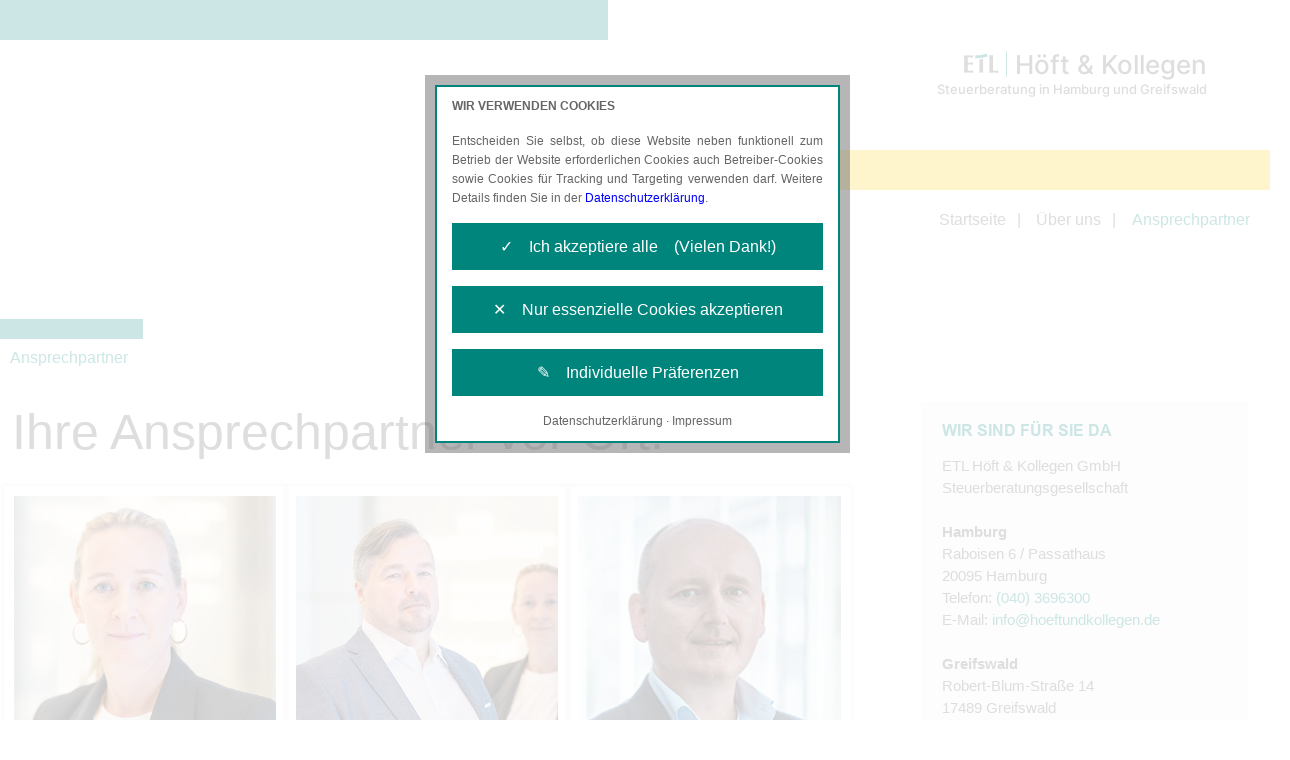

--- FILE ---
content_type: text/html; charset=UTF-8
request_url: https://kanzlei.etl.de/hoeft-kollegen-hamburg/kontakt
body_size: 6694
content:
<!DOCTYPE html>
<html lang="de">
<head>
    
    <meta charset="utf-8">
    <meta http-equiv="X-UA-Compatible" content="IE=edge">
    <meta name="viewport" content="width=device-width, initial-scale=1">
    <!-- The above 3 meta tags *must* come first in the head; any other head content must come *after* these tags -->
    <title>ETL Höft &amp; Kollegen GmbH - Steuerberatung in Hamburg</title>
    <link rel="shortcut icon" type="image/x-icon" href="images/favicon.ico">

    <link href="css/bootstrap.min.css" rel="stylesheet">
    <link href="fonts/fonts.css" rel="stylesheet">
    <link href="fonts/font-awesome.min.css" rel="stylesheet">
    <link href="css/animate.min.css" rel="stylesheet">

    <link href="css/owl.carousel.css" rel="stylesheet">
    <link href="css/style.css" rel="stylesheet">
    <link href="css/responsive.css" rel="stylesheet">
    <link href="css/elements.css" rel="stylesheet">



<!-- jQuery and Cookie Manager - load extern start -->
<script src="https://services.etl-web.de/comesio/cookiemanager/cookiemanager.js"></script>
<!-- jQuery and Cookie Manager - load extern end -->

    
    
    
    
    
    
<link rel="stylesheet" href="css/font-awesome.css?=NwFGpSZ2" id="font-awesome">
<link rel="stylesheet" href="css/theme.css?=YyFRl1B5" id="theme-css">
<link rel="stylesheet" href="css/custom_elements.css?=PPJkFw7Z" id="custom-elements-css">
<link rel="stylesheet" href="css/template.css?=oSs5AFV6" id="template-css">
<link rel="stylesheet" href="css/styles.css?=uHEJrwOn" id="custom-css">
</head>

<body class="enteringpage">

    <div class="main_wapper">

        <!-- Load Data from Service Bus -->
        <input type="hidden" value="0000k7QC0000cRTM" id="agency_hash" name="agency_hash">

        <!--Main Header-->
        <header id="header" class="not-editable">
            <!-- Bereich nur für Administratoren editierbar -->
            <div class="header_wapper" id="header_men">
                <div class="container">
                    <div class="ham_menubtn follow-through">
                        <a href="#" class="follow-through">
                            <span></span>
                            <span></span>
                            <span></span>
                        </a>
                    </div>

                    <div class="logo">
                        <div class="text-logo content-block" data-block="agency-logo">
                            <!--start-data-block='agency-logo'--><a href="./"><img class="img-fluid image-logo" src="images/logo.svg" alt=""> Höft &amp; Kollegen</a><br>
                        <span class="subtext-logo">&nbsp;Steuerberatung in Hamburg und Greifswald</span><!--end-data-block='agency-logo'-->
                        </div>
                    </div>
                </div>
            </div>
            <nav class="navigation_main content-block" data-block="header-primary-navigation">
                <div class="container">
                    <!--start-data-block='header-primary-navigation'-->
				<ul>
					<li class="menu-item-has-children follow-through" data-tag="item-1" onclick="menuElementClicked(this);"><a href="javascript:void(0)" class="follow-through">ÜBER UNS</a></li>
					<li class="menu-item-has-children follow-through" data-tag="item-2" onclick="menuElementClicked(this);"><a href="javascript:void(0)" class="follow-through">LEISTUNGEN</a></li>
					<li class="menu-item-has-children follow-through" data-tag="item-4" onclick="menuElementClicked(this);"><a href="javascript:void(0)" class="follow-through">AKTUELLES</a></li>
					<li class="menu-item-has-children follow-through" data-tag="item-5" onclick="menuElementClicked(this);"><a href="javascript:void(0)" class="follow-through">KARRIERE</a></li>
				</ul>
				<!--end-data-block='header-primary-navigation'-->
                </div>
            </nav>
            <!--start-data-block='header-primary-navigation-dropdown'--><div id="megatop" class="megamenu content-block" data-block="header-primary-navigation-dropdown">
                <div class="container">
                    <div class="sub_menu" id="item-1">
                        <div class="row w-100">
                            <div class="col-xs-12 col-md-4 col-lg-4">

                                <h6>Erfahren Sie mehr über unsere Kanzlei</h6>
                                <ul>
                                    <li><a href="./unsere-kanzlei">Unsere Kanzlei</a></li>

                                    <li class="module-dependency-qualitaetskanzlei"><a href="./etl-qualitaetskanzlei">ETL Qualitätskanzlei</a></li>
                                    <li class="module-dependency-wnl" style="display: none;"><a href="./women-network-lounge">Women´s Networking Lounge</a></li>
                                </ul>
                            </div>
                            <div class="col-xs-12 col-md-4 col-lg-4">

                                <h6>Erfahren Sie mehr über die ETL-Gruppe</h6>
                                <ul>
                                    <li><a href="./etl-gruppe">ETL-Gruppe</a></li>
                                    <li><a href="./soziales-engagement">Soziales Engagement</a></li>
                                </ul>
                            </div>
                            <div class="col-xs-12 col-md-4 col-lg-4">

                                <h6>Kontakt</h6>
                                <ul>
                                    <li><a href="./kontakt">Ansprechpartner</a></li>
                                    <li><a href="./rueckrufservice">Rückrufservice</a></li>
                                </ul>
                            </div>
                        </div>
                    </div>
                    <div class="sub_menu" id="item-2">
                        <div class="row w-100">
                            <div class="col-xs-12 col-md-4 col-lg-4">

                                <h6 class="module-system-advision" style="display: none;">Produkte und Services für den Gesundheitsmarkt</h6>
                                <ul class="module-system-advision" style="display: none;">
                                    <li><a href="./spezialisierte-steuerberatung">Spezialisierte Steuerberatung</a></li>
                                    <li><a href="./besondere-leistungen">Besondere Leistungen</a></li>
                                    <li><a href="./rechnungswesen">Rechnungswesen</a></li>
                                    <li><a href="./steuererklaerungen-steuergestaltung">Steuererklärungen und Steuergestaltung</a></li>
                                </ul>
                                <h6 class="module-system-klassisch">Produkte und Services</h6>
                                <ul class="module-system-klassisch">
                                    <li><a href="./steuerberatung">Klassische Steuerberatung</a></li>
                                    <li><a href="./finanzbuchhaltung">Finanzbuchhaltung</a></li>
                                    <li><a href="./bilanzen-und-steuererklaerungen">Jahresabschluss und Steuererklärungen</a></li>
                                    <li><a href="./lohn-und-gehaltsabrechnungen">Lohn- und Gehaltsabrechnung</a></li>
                                    <li><a href="./betriebswirtschaftliche-beratung">Betriebswirtschaftliche Beratung</a></li>
                                </ul>
                            </div>

                        </div>
                    </div>
                    <div class="sub_menu" id="item-4">
                        <div class="row w-100">
                            <div class="col-xs-12 col-md-4 col-lg-4">

                                <h6>Auf dem Laufenden bleiben</h6>
                                <ul>

                                    <li class="module-news"><a href="./news">News</a></li>

                                    <li><a href="./steuertermine">Steuertermine</a></li>
                                </ul>
                            </div>
                            <div class="col-xs-12 col-md-4 col-lg-4">
                                <h6 class="not-visible">.</h6>

                                <h6 class="not-visible">.</h6>
                                <ul>

                                    <li><a href="https://www.etl.de/steuerrechner/" target="_blank">Steuerrechner</a></li>
                                    <li><a href="./etl-newsletter">ETL-Newsletter</a></li>
                                    <li><a href="https://www.etl.de/unternehmerjournal/" target="_blank">ETL-Unternehmerjournal</a></li>

                                </ul>
                            </div>
                            <div class="col-xs-12 col-md-4 col-lg-4">
                                <h6 class="not-visible">.</h6>

                                <h6 class="not-visible">.</h6>
                                <ul>

                                    <li>
                                    </li>
                                </ul>

                            </div>
                        </div>
                    </div>
                    <div class="sub_menu" id="item-5">
                        <div class="col">

                            <h6>Karriere</h6>
                            <ul>
                                <li class="module-jobs"><a href="./stellenangebote">Stellenangebote (inkl. Ausbildung)</a></li>
                                <li><a href="./karriere">Wir als Arbeitgeber</a></li>
                            </ul>
                        </div>
                    </div>
                </div>
<!--end-data-block='header-primary-navigation-dropdown'-->


             
        
        <!--End Main Header-->

        <!--Main Banner-->
        <!--start-data-block='kontakt-html-slider'-->
        <div class="content-block" data-block="kontakt-html-slider">
            <div class="banner_wapper">
                <div class="subsite-banner">
                    <div class="slidebox">
                        <div class="imagebox hero_bg_subsites" style="background-image: url('images/ansprechpartner-banner.jpg');"></div>
                    </div>
                    <!--<div class="captionbox">-->
                    <div class="container">
                        <div class="caption_text">
                            <h1>Ihre Ansprechpartner</h1>
                        </div>
                    </div>
                    <!--</div>-->
                </div>
            </div>
        </div>
    </div>
    <!--end-data-block='kontakt-html-slider'-->
    <div class="startseite_menu">
        <div class="container">
            <div class="startseite">
                <ul>
                    <li><a href="./">Startseite</a></li>
                    <li><a href="#">Über uns</a></li>
                    <li class="active"><a href="./kontakt">Ansprechpartner</a></li>
                </ul>
            </div>
        </div>
    </div>
    <!--End Main Banner-->

    <!--Main Contain-->
    <section class="contain_wapper" id="contain_wapper">

        <!-- Homepage Wrapper Start-->
        <div class="inner_wapper">
            <div class="dienstle_sec">
                <!--start-data-block='kontakt-html-content'--><div class="content-block" data-block="kontakt-html-content">
                    <div class="container">
                        <div class="sec-head-wrapper">
                            <div class="sec-head-bar">
                                <div class="sec-head-cross"></div>
                            </div>
                            <div class="sec-head-title">Ansprechpartner</div>
                        </div>
                        <div class="row justify-content-between">
                            <div class="col-lg-8">

                                <!-- Kontakt Content Start -->
                                <div class="dienstle_content">
                                    <div class="kontakt-title">
                                        <h2>Ihre Ansprechpartner vor Ort.</h2>
                                    </div>
                                </div>

                                <div>
                                    <template id="contact-item-template">
                                        <div class="col-md-4 col-xs-12 team_block">
                                            <img class="img-fluid" src="https://services.etl.de/bilder/person/{{bild}}" alt="">
                                            <div class="team_block-text ">
                                                <h4>{{titelakad}} {{vorname}} {{name}}</h4>
                                                <p>
                                                    {{berufsstandlang}}<br><br>

                                                    {{fachqualifikation}}
                                                </p>
                                                <div class="mt-3 lebenslauf-klasse-{{idpers}}">
                                                    <a href="{{link_vcard}}" target="_blank">Weitere Angaben / Visitenkarte</a>
                                                </div>

                                            </div>
                                        </div>

                                        <script>
                                            var lebenslauf_{{idpers}} = {{link_vcard}};
                                            if (lebenslauf_{{idpers}} === null) {
                                                $('.lebenslauf-klasse-{{idpers}}').html('');
                                            } else {
                                                $('.lebenslauf-klasse-{{idpers}}').show();
                                            }
                                        </script>
                                    </template>

                                    <div class="infoBox-placeholder-kontakt">
                                        <div class="alert alert-success" role="alert">
                                            <strong>Information:</strong> Die Ansprechpersonen werden zentral verwaltet und auf Ihrer Webseite eingebunden. Sie können diese nicht manuell bearbeiten. Bitte kontaktieren Sie uns, wenn sich bei Ihren Ansprechpersonen etwas geändert haben soll.
                                        </div>
                                    </div>

                                    <div>
                                        <div class="row mb-4 mt-4" id="ergebnisse_row">
                                        </div>
                                    </div>
                                </div>

                                
                                <div class="not-editable content-block is-resolver" data-block="kanzlei-contact">
                                    <!-- Bereich nur für Administratoren editierbar -->
                                    <!--start-data-block='kanzlei-contact'-->            <div class="content-block-resolved">
                <div class="row mb-4 mt-4 contactbox is-resolver">
                    <div class="col-lg-8 col-xs-12 my-3">
                        <strong data-ar-id="iJnqJnnxDw">ETL Höft & Kollegen GmbH</strong><br>
                        Steuerberatungsgesellschaft<br>
                        <br>
                        Raboisen 6
                        <br>Passathaus<br>
                        20095 Hamburg<br>
                        <br>
                        Tel.: <a href="tel:0049403696300">(040) 3696300</a><br>
                        Fax.: (040) 36963020<br>
                        Mail: <a href="mailto:info@hoeftundkollegen.de">info@hoeftundkollegen.de</a><br>
                        Web: <a href="https://kanzlei.etl.de/hoeft-kollegen-hamburg">https://kanzlei.etl.de/hoeft-kollegen-hamburg</a><br>
                    </div>
                    <div class="col-lg-4 col-xs-12 my-3">
                        <a href="./rueckrufservice" class="btn button-standard" style="min-width:250px;">Rückruf anfordern</a>
                    </div>
                </div>

                <div class="row mb-4 mt-4 contactbox is-resolver">
                    <div class="col-lg-4 col-xs-12 my-3">
                        <img src="" class="img-fluid" alt="Abteilung Bauland">
                        <p class="text-lg-center mb-0 mt-3">Unsere Kanzlei</p>
                    </div>
                    <div class="col-lg-4 col-xs-12 my-3">
                        <a href="https://www.google.com/maps/search/?api=1&query=Raboisen+6%2C+20095+Hamburg&query_place_id=ChIJTVOUhB2PsUcRhciyvTqZ6DE" target="_blank"><img class="img-fluid" src="https://services.etl.de/services/anfahrt/map_cache.php?style=comesio_xs&etlnr=1099"></a><br>
                        <p class="text-lg-center mb-0 mt-3"><a href="https://www.google.com/maps/search/?api=1&query=Raboisen+6%2C+20095+Hamburg&query_place_id=ChIJTVOUhB2PsUcRhciyvTqZ6DE" target="_blank">Klick öffnet Google Maps</a></p>
                    </div>
                    <div class="col-lg-4 col-xs-12 my-3">
                        <a href="https://www.etl.de/v/R6mLp" target="_blank"><img src="[data-uri]" class="img-fluid"></a><br>
                        <p class="text-lg-center mb-0 mt-3"><a href="https://www.etl.de/v/R6mLp" target="_blank">Kontakt importieren</a></p>
                    </div>
                </div>
            </div>
<!--end-data-block='kanzlei-contact'-->
                                </div>


                            </div>

                            <div class="col-lg-4">
                                <!--start-data-block='sidebar-information-block-1'--><div class="sidebar content-block" data-block="sidebar-information-block-1">
                                        <div class="sidebarbox ansprechbox not-editable">
                                            <h6>WIR SIND FÜR SIE DA</h6>
                                            <div class="ansprech_item">
                                                ETL Höft &amp; Kollegen GmbH<br>
                                                Steuerberatungsgesellschaft<div>
                                                    <br><b>
                                                        Hamburg</b><br>Raboisen 6 / Passathaus<br>
                                                    20095 Hamburg<br>
                                                    <!--start-data-block='agency-e-contact-information'--><div class="content-block" data-block="agency-e-contact-information">
											Telefon: <a href="tel:0049403696300">(040) 3696300</a><br>
											E-Mail: <a href="mailto:info@hoeftundkollegen.de">info@hoeftundkollegen.de</a><div>
<br><div><b>Greifswald</b></div>
</div>
<div>
<!--end-data-block='agency-e-contact-information'-->
                                                            <p class="MsoListParagraph">Robert-Blum-Straße 14</p>
                                                            <p></p>
                                                            <p></p>

                                                            <p class="MsoListParagraph">17489 Greifswald</p>
                                                            <p></p>
                                                            <p></p>
                                                            <p></p>

                                                            <p class="MsoListParagraph" style="color: rgb(0, 133, 125);"><span style="color: rgb(88, 88, 90);">Telefon</span>: (03834) 89 88 11</p>
                                                            <div>
                                                                <p></p>
                                                            </div>
                                                            <p></p>

                                                            <p class="MsoListParagraph">E-Mail: <a href="mailto:info@hoeftundkollegen.de">info@hoeftundkollegen.de</a></p>
                                                            <p></p>
                                                            <p></p>
                                                            <br>
                                                        </div>
                                                    </div>
                                                    <div class="opening-hours not-editable">
                                                        <h6>UNSERE SERVICEZEITEN</h6>
                                                        <div class="row">
                                                            <div class="col-2">
                                                                Mo: <br>
                                                                Di: <br>
                                                                Mi: <br>
                                                                Do: <br>
                                                                Fr: <br>
                                                            </div>
                                                            <div class="col-10">
                                                                8.00 – 17.00 Uhr <br>
                                                                8.00 – 17.00 Uhr <br>
                                                                8.00 – 17.00 Uhr <br>
                                                                8.00 – 17.00 Uhr <br>
                                                                8.00 – 12.00 Uhr <br>
                                                                <div>Und nach Vereinbarung</div>
                                                            </div>
                                                        </div>
                                                    </div>
                                                    <br>
                                                    Überblick: <a href="./kontakt">alle Kontaktdaten</a>
                                                    <br>
                                                    Persönlicher <a href="./kontakt">Ansprechpartner</a>
                                                    <a href="https://kanzleien.comesio.solutions/1099/etl-qualitaetskanzlei"><img src="images/QrAyIXkPZUNytVJMaTRkVu9WW7kt2CV9k1EyyOQp.jpg" class="img-fluid"></a>
                                                </div>
                                            </div>
                                        </div>


                                        <template id="reviews-item-template">
                                            {{google_reviews}}
                                        </template>

                                        <div>
                                            <div id="reviewslist"></div>
                                        </div>
                                    </div>
<!--end-data-block='sidebar-information-block-1'-->

                                <!--start-data-block='sidebar-information-block-2'--><div class="sidebar content-block" data-block="sidebar-information-block-2">
									
								</div>
<!--end-data-block='sidebar-information-block-2'-->
                            </div>
                        </div>
                    </div>
                </div>
<!--end-data-block='kontakt-html-content'-->
            </div>
        </div>
        <!-- Homepage Wrapper Start-->

    </section>
    <!--End Main Contain-->

    <!--Main Footer-->
    <footer class="footer">
        <div class="container">
            <!-- Footer Top -->
            <!--start-data-block='footer-top'--><div class="footer_top content-block" data-block="footer-top">
                        <div class="row">
                            <div class="col-lg-6">
                                <div class="ft_box about">
                                    <h2>Sprechen Sie uns an</h2>
                                    <p>Senden Sie uns eine E-Mail oder rufen Sie uns an.
                                        Die Zusammenarbeit ist einfach und bequem. Überzeugen Sie sich selbst!</p>
                                </div>
                                <div class="ft_box about">
                                    <br>
                                    ETL Höft &amp; Kollegen GmbH<br>
                                    Steuerberatungsgesellschaft<br>Raboisen 6 / Passathaus<br>
                                    20095 Hamburg
                                </div>
                            </div>
                            <div class="col-lg-6">
                                <div class="row">
                                    <div class="col-md-6">
                                        <div class="ft_box">
                                            <h4>Sie haben Fragen
                                                zu unseren Leistungen?</h4>
                                            <p>
                                                Telefon: <a href="tel:0049403696300">(040) 3696300</a><br>
                                                E-Mail: <a href="mailto:info@hoeftundkollegen.de">info@hoeftundkollegen.de</a>
                                            </p>
                                        </div>
                                    </div>
                                    <div class="col-md-6">
                                        <div class="ft_box">
                                            <h4>Unser Newsletter</h4>
                                            <p>Abonnieren Sie unseren kostenlosen ETL-Newsletter.</p>
                                            <div class="newsbtn"><a href="./etl-newsletter">Newsletter abonnieren</a></div>
                                            <h4>Folgen Sie uns </h4>
                                            <ul>
                                                <li><a href="https://www.facebook.com/ETLGruppe" target="_blank"><img src="images/facebook.svg" alt="" width="32px"></a></li>
                                                
                                                <li><a href="https://www.linkedin.com/company/etl-gruppe" target="_blank"><img src="images/linkdin.svg" alt="" width="32px"></a></li>
                                                <li><a href="https://www.instagram.com/etl_gruppe" target="_blank"><img src="images/instagram.svg" alt="" width="32px"></a></li>
                                            </ul>
                                        </div>
                                    </div>
                                </div>
                            </div>
                        </div>
                    </div>
<!--end-data-block='footer-top'-->

            <!-- Footer Bottom -->
            <!--start-data-block='footer-bottom'--><div class="not-editable content-block" data-block="footer-bottom">
                        <!-- Bereich nur für Administratoren editierbar -->
                        <div class="footer_bottom">
                            <div class="ftbttom_row flxrow">
                                <div class="ftbttom_col">
                                    <div class="ft-logo"><a href="https://www.etl.de" target="_blank"><img src="images/ft-logo.svg" alt=""></a></div>
                                    <p>Ein Unternehmen<br>
                                        der ETL-Gruppe</p>
                                </div>
                                <div class="ftbttom_col">
                                    <h6>Über uns</h6>
                                    <ul>
                                        <li><a href="./unsere-kanzlei">Unsere Kanzlei</a></li>
                                        <li class="module-dependency-qualitaetskanzlei"><a href="./etl-qualitaetskanzlei">ETL Qualitätskanzlei</a></li>
                                        <li><a href="./etl-gruppe">Die ETL-Gruppe</a></li>
                                        <li><a href="./stellenangebote">Stellenangebote</a></li>
                                        <li><a href="./impressum">Impressum</a></li>
                                    <li><a href="./barrierefreiheit">Barrierefreiheit</a></li>
                                        <li><a href="./datenschutz">Datenschutzerklärung</a></li>
                                    </ul>
                                </div>
                                <div class="module-dependency-capitain">
    <span>capitain.io</span>
    <div class="footerbtn footerbtnbox loadbtn">
        <a href="https://sso.eurodata.de/u/auth/realms/eurodata/protocol/openid-connect/auth?scope=openid&redirect_uri=https%3A%2F%2Fapp.capitain.io%2F&client_id=app-capitainio-fe&response_type=code&ui_locales=de" target="_blank">capitain.io-Login</a>
    </div>
</div>
<br>
<div class="ftbttom_col">
                                    <div class="module-dependency-pisa">
                                        <span>Mandantenportal</span>
                                        <div class="footerbtn footerbtnbox loadbtn">
                                            <a href="https://pisa.eurodata.de" target="_blank">ETL-PISA-Login</a>
                                        </div>

                                        <br>
                                        <span>Arbeitnehmerportal</span>
                                        <div class="footerbtn footerbtnbox loadbtn">
                                            <a href="https://emitarbeiter.eurodata.de/" target="_blank">eMitarbeiter-Login</a>
                                        </div>
                                    </div>
                                </div>
                                <div class="ftbttom_col">
                                    <div class="module-dependency-datev" style="display: none;">
                                        <span>DATEV Unternehmen Online</span>
                                        <div class="footerbtn footerbtnbox loadbtn">
                                            <a href="https://duo.datev.de" target="_blank">Unternehmen-Online</a>
                                        </div>
                                        <br>
                                        <span>DATEV Arbeitnehmer Online</span>
                                        <div class="footerbtn footerbtnbox loadbtn">
                                            <a href="https://www.datev.de/ano/" target="_blank">Arbeitnehmer-Online</a>
                                        </div>
                                    </div>
                                </div>
                                <div class="ftbttom_col">
                                    <div class="module-dependency-qualitaetskanzlei"><a href="./etl-qualitaetskanzlei"><img src="images/etl_qualitaetskanzlei_footer_banner.png" alt="" width="195px"></a></div>
                                    

                                    <div class="module-dependency-wnl" style="display: none;"><a href="./women-network-lounge"><img src="images/WNL_20210430-01.svg" alt="" width="195px"></a></div>
                                    <br>

                                </div>
                            </div>
                        </div>
                    </div>
<!--end-data-block='footer-bottom'-->
        </div>
        <!--start-data-block='footer-copyright-block'-->
		<div class="copyright content-block" data-block="footer-copyright-block">
			<div class="container flxrow">
				<div class="copy_text">
					<p>© Copyright 2026 ETL Höft & Kollegen GmbH Steuerberatungsgesellschaft. Alle Rechte vorbehalten</p>
				</div>

			</div>
		</div>
        <!--end-data-block='footer-copyright-block'-->
    </footer>
    <!--End Main Footer-->



    <!-- Default For All Pages Start -->
    <script src="js/jquery.min.js"></script>
    <script>
        window.jQuery || document.write('<script src="js/jquery-slim.min.js"><\/script>')
    </script>
    <script src="js/bootstrap.min.js"></script>
<script src="js/elements.js"></script>
    <script src="js/modernizr.custom.js"></script>
    <script src="js/browser_selector.js"></script>
    <script src="js/menuElementClicked.js"></script>
    <!-- Default For All Pages End -->

    <script src="js/retina.js"></script>

    <!-- For Owl carousel Slider Start -->
    <script src="js/owl.carousel.js"></script>
    <!-- For Owl carousel Slider End -->


    <script src="js/scripts.js"></script>
    <script src="js/placeholders.js"></script>
    <script src="js/module-data.js"></script>
    <script src="js/loading-spinner.js"></script>
    <script>
        // load contact person data from api
        $(document).ready(function(){
        	let agencyHash = $('#agency_hash').val();
        	let contactPersonData = "";
        
        	if (agencyHash !== 'undefined') {
                    sessionStorage.setItem('getKanzleiContactPersons_current_index_false', 0);
        		loadAndReplace('getKanzleiContactPersons', false, agencyHash, '#ergebnisse_row', 'contact-item-template', ['name','vorname', 'berufsstandlang', 'email_dstd', 'bild', 'fachqualifikation', 'titelakad', 'lebenslaufID', 'idpers', 'link_vcard']);
        	}
        });
    </script>


    
    


<script id="template-js" src="js/template.js?=4NURRj5C"></script><script id="custom-js" src="js/scripts.js?=meZUHfwN"></script></header>
</div>
</body>
</html>

--- FILE ---
content_type: text/css; charset=utf-8
request_url: https://kanzlei.etl.de/hoeft-kollegen-hamburg/css/styles.css?=uHEJrwOn
body_size: -279
content:

.themen_row .filters {
    text-indent: 0;
}
.eventbox .image {
    background-size: contain;
    background-position: top;
    background-color: transparent;
    height: inherit;
}
.eventbox .info {
    align-items: flex-start;
}
.eventbox .evetn_date {
    margin: inherit;
}
.eventbox .label,
.eventbox .info_right .evetn_date > div,
.eventbox .info_right .evetn_date > p:nth-child(4) {
    display: none;
}


--- FILE ---
content_type: text/javascript; charset=utf-8
request_url: https://kanzlei.etl.de/hoeft-kollegen-hamburg/js/template.js?=4NURRj5C
body_size: 5195
content:
/*=============================================================================================*/
/* Receiver Data Function START*/

/*start-data-block='agency-data-json'*/var agencyDataOriginal = {"id":1861,"agency_hash":"0000k7QC0000cRTM","user_id":1,"name":"ETL H\u00f6ft & Kollegen GmbH","agency_logoname":"H\u00f6ft & Kollegen","agency_form_email_address":"info@hoeftundkollegen.de","agency_base_url":"https:\/\/kanzlei.etl.de\/hoeft-kollegen-hamburg","agency_url":"https:\/\/kanzlei.etl.de\/hoeft-kollegen-hamburg\/edbic\/","agency_phone":"(040) 3696300","agency_phone_formatted":"0049403696300","agency_phone_mobile":null,"agency_fax":"(040) 36963020","description":"ETL H\u00f6ft & Kollegen GmbH","active":true,"created_at":null,"updated_at":"2021-06-29T12:05:37.000000Z","token":null,"settings":null,"url":"https:\/\/kanzlei.etl.de\/hoeft-kollegen-hamburg","slug":"etl-hoft-kollegen-gmbh","contact_person_name":null,"contact_person_lastname":null,"contact_person_email":null,"contact_person_phone":null,"contact_person_function":null,"contact_person_birthdate":null,"inquiries_email":"info@hoeftundkollegen.de","street_address":"Raboisen","city":"Hamburg","postal_code":"20095","country":"55","google_api_key":null,"google_place_id":null,"google_tracking_code":null,"google_tagmanager_code":null,"country_id":55,"broker_id":null,"postal_code_id":4600,"has_company":false,"has_google_ratings":false,"has_employee_insurance":false,"has_news_module":true,"has_jobs_module":true,"has_event_module":1,"has_car_registration_module":false,"has_car_admission_module":false,"has_dependency_adhoga":false,"has_dependency_advision":false,"has_dependency_agrarforst":false,"has_dependency_tankstellen":false,"has_dependency_felix1":0,"has_dependency_franchise":false,"has_dependency_fynax":0,"has_dependency_pisa":true,"has_dependency_datev":0,"has_dependency_profisport":false,"has_dependency_rechtsberatung":0,"has_dependency_senioren":false,"has_dependency_klassisch":0,"has_dependency_unternehmensberatung":false,"has_dependency_qualitaetskanzlei":true,"has_dependency_wirtschaftspruefung":0,"has_dependency_wnl":false,"has_dependency_capitain":0,"color":"gruen","system":0,"agency_group":"","own_id":1099,"agency_metadata":{"id":1861,"agency_hash":"0000k7QC0000cRTM","own_id":1099,"listname":"ETL H\u00f6ft & Kollegen Hamburg","company_info_additional":"Steuerberatungsgesellschaft","company_info_additional2":null,"street_address_additional":"<br \/>Passathaus","address_housenumber":"6","city_additional":null,"state":"Hamburg","agency_fax":"(040) 36963020","area":"VG","agency_image":null,"agency_geocoordinate_x":"9.999772","agency_geocoordinate_y":"53.553078","imprint_company_name":null,"imprint_ceo_firstname":null,"imprint_ceo_lastname":null,"imprint_ceo2_firstname":null,"imprint_ceo2_lastname":null,"imprint_company_asset":null,"imprint_uid_number":null,"imprint_commercial_register_number":null,"imprint_commercial_register_court":null,"imprint_gisa":null,"imprint_company_head_office":null,"imprint_supervisory_and_trade_authority":null,"imprint_awarding_state":null,"team_amount":null,"created_at":null,"updated_at":null,"contact_person_2_salutation":null,"contact_person_2_name":null,"contact_person_2_lastname":null,"contact_person_2_email":null,"contact_person_2_phone":null,"contact_person_2_function":null,"qrVkSrcBase64":"data:image\/png;base64,iVBORw0KGgoAAAANSUhEUgAAAWsAAAFrAQMAAAAtiDo7AAAABlBMVEX\/\/\/8AhX09grLxAAAACXBIWXMAAA7EAAAOxAGVKw4bAAAB40lEQVR4nO2avZGDQAyF5bnAISVQCqWZ0ijFJRA6YJDR7y7HXQPivUhoP4g0QtKKCIIg6NAPh97y+BBLvase5+kHeGV8NoPfhzkwL898cxGvnU7Aa+ODhoQcvHgnerL4X+vDvBJUO\/Ab4atGxylmgN8MV8YTx7DLM\/Cb4GbEgZi8HTmk+8g\/PxvgZfCsIyV8dksczbzUkcDr4Z1aihg3rSamKwO8Lj5JWGxWQrD\/PVhLiMPr1QTwsrj8PbRusGpizzpSzEgnfZ4BXg\/[base64]\/iA8ZpngJfDO3W9o82e+XP2Ai+Kn26eNXzaJRNfO0rgNfHZDDtoiaPFjKcT4JXx2EbzWWMXM6Z8E3h9nChullpHaSb\/FTPAi+Jt0eBl8aL2eVsBeEXcDMNzoOT3TdeLauAV8VDgMVrOdZRzCQG8Hg5B0O31Ba6Lke4GnajJAAAAAElFTkSuQmCC","link_vcard":"https:\/\/www.etl.de\/v\/R6mLp","gmaps_xs":"https:\/\/services.etl.de\/services\/anfahrt\/map_cache.php?style=comesio_xs&etlnr=1099","gmaps_link":"https:\/\/www.google.com\/maps\/search\/?api=1&query=Raboisen+6%2C+20095+Hamburg&query_place_id=ChIJTVOUhB2PsUcRhciyvTqZ6DE","seo_title":"ETL H\u00f6ft & Kollegen \u2013 Steuerberatung in Hamburg","seo_description":"Ihr Steuerberater in 20095 Hamburg f\u00fcr Unternehmer, Freiberufler und Selbst\u00e4ndige aller Branchen und Unternehmensgr\u00f6\u00dfen in ganz Hamburg. Wir unterst\u00fctzen Sie bei Ihrer wirtschaftlich erfolgreichen Unternehmensf\u00fchrung.","seo_header":"\n<meta property=\"og:title\" content=\"ETL H\u00f6ft & Kollegen \u2013 Steuerberatung in Hamburg\" \/>\n<meta name=\"twitter:title\" content=\"ETL H\u00f6ft & Kollegen \u2013 Steuerberatung in Hamburg\" \/>\n        \n<meta property=\"og:description\" content=\"Ihr Steuerberater in 20095 Hamburg f\u00fcr Unternehmer, Freiberufler und Selbst\u00e4ndige aller Branchen und Unternehmensgr\u00f6\u00dfen in ganz Hamburg. Wir unterst\u00fctzen Sie bei Ihrer wirtschaftlich erfolgreichen Unternehmensf\u00fchrung.\" \/>\n<meta name=\"twitter:description\" content=\"Ihr Steuerberater in 20095 Hamburg f\u00fcr Unternehmer, Freiberufler und Selbst\u00e4ndige aller Branchen und Unternehmensgr\u00f6\u00dfen in ganz Hamburg. Wir unterst\u00fctzen Sie bei Ihrer wirtschaftlich erfolgreichen Unternehmensf\u00fchrung.\" \/>\n        \n<meta property=\"og:image\" content=\"https:\/\/kanzlei.etl.de\/hoeft-kollegen-hamburg\/images\/home-banner.jpg\" \/>\n<meta property=\"og:url\" content=\"https:\/\/kanzlei.etl.de\/hoeft-kollegen-hamburg\" \/>\n<meta property=\"og:type\" content=\"Website\" \/>\n\n<meta name=\"page-type\" content=\"Dienstleistung, Beratung\" \/>\n<meta name=\"DC.Type\" content=\"Dienstleistung, Beratung\" \/>\n<meta name=\"page-topic\" content=\"Service, Beratung, Dienstleistung, Steuerberatung, Rechtsberatung, Wirtschaftspr\u00fcfung, Unternehmensberatung\" \/>\n<meta name=\"DC.Subject\" content=\"Service, Beratung, Dienstleistung, Steuerberatung, Rechtsberatung, Wirtschaftspr\u00fcfung, Unternehmensberatung\" \/>\n<meta name=\"DC.Format\" content=\"text\/html\" \/>\n<meta name=\"date\" content=\"2026-01-05\" \/>\n<meta name=\"audience\" content=\"alle\" \/>\n<meta name=\"msnbot\" content=\"noodp\" \/>\n<meta name=\"MSSmartTagsPreventParsing\" content=\"true\" \/>\n<meta name=\"language\" content=\"de\" \/>\n<meta name=\"content-language\" content=\"de\" \/>\n\n<meta name=\"robots\" content=\"max-image-preview:large, max-snippet:-1, max-video-preview:-1\" \/>\n<meta name=\"msapplication-TileImage\" content=\"https:\/\/www.etl.de\/wp-content\/uploads\/sites\/3\/2020\/09\/etl_logo-1.svg\" \/>\n<link rel=\"icon\" href=\"https:\/\/www.etl.de\/wp-content\/uploads\/sites\/3\/2020\/09\/etl_logo-1.svg\" sizes=\"32x32\" \/>\n<link rel=\"icon\" href=\"https:\/\/www.etl.de\/wp-content\/uploads\/sites\/3\/2020\/09\/etl_logo-1.svg\" sizes=\"192x192\" \/>\n<link rel=\"apple-touch-icon\" href=\"https:\/\/www.etl.de\/wp-content\/uploads\/sites\/3\/2020\/09\/etl_logo-1.svg\" \/>\n\n<meta name=\"geo.placename\" content=\"Hamburg, Hamburg, Deutschland\" \/>\n<meta name=\"geo.position\" content=\"9.999772;53.553078\" \/>\n<meta name=\"geo.region\" content=\"de-de\" \/>\n<meta name=\"ICBM\" content=\"9.999772,53.553078\" \/>\n<link rel=\"profile\" href=\"https:\/\/microformats.org\/profile\/hcard\" \/>\n\n<script type=\"application\/ld+json\">\n{\n  \"@context\": \"https:\/\/schema.org\",\n  \"@type\": \"Organization\",\n  \"url\": \"https:\/\/kanzlei.etl.de\/hoeft-kollegen-hamburg\",\n  \"name\": \"ETL H\u00f6ft & Kollegen \u2013 Steuerberatung in Hamburg\",\n  \"logo\": \"https:\/\/www.etl.de\/wp-content\/uploads\/sites\/3\/2020\/09\/etl_logo-1.svg\",\n  \"contactPoint\": {\n    \"@type\": \"ContactPoint\",\n    \"telephone\": \"0049403696300\",\n    \"email\": \"info@hoeftundkollegen.de\",\n    \"name\": \"ETL H\u00f6ft & Kollegen GmbH\",\n    \"areaServed\": \"DE\",\n    \"availableLanguage\": \"German\",\n    \"contactType\": \"customer service\"\n  }\n}\n<\/script>\n<script type=\"application\/ld+json\">\n{\n  \"@context\": \"https:\/\/schema.org\",\n  \"@type\": \"LocalBusiness\",\n  \"name\": \"ETL H\u00f6ft & Kollegen \u2013 Steuerberatung in Hamburg\",\n  \"image\": \"\",\n  \"@id\": \"https:\/\/kanzlei.etl.de\/hoeft-kollegen-hamburg\",\n  \"url\": \"https:\/\/kanzlei.etl.de\/hoeft-kollegen-hamburg\",\n  \"telephone\": \"0049403696300\",\n  \"address\": {\n    \"@type\": \"PostalAddress\",\n    \"streetAddress\": \"Raboisen 6\",\n    \"addressLocality\": \"Hamburg\",\n    \"postalCode\": \"20095\",\n    \"addressCountry\": \"DE\"\n  },\n  \"geo\": {\n    \"@type\": \"GeoCoordinates\",\n    \"latitude\": 9.999772,\n    \"longitude\": 53.553078\n  }  \n}\n<\/script>\n<script type=\"application\/ld+json\">\n{\n  \"@context\": \"https:\/\/schema.org\",\n  \"@type\": \"WebSite\",\n  \"name\": \"ETL H\u00f6ft & Kollegen \u2013 Steuerberatung in Hamburg\",\n  \"url\": \"https:\/\/kanzlei.etl.de\/hoeft-kollegen-hamburg\"\n}\n<\/script>            \n        ","seo_contactbox":"\n<div class=\"vcard mb-4 d-none\">\n    <div class=\"fn org\">ETL H\u00f6ft & Kollegen GmbHbr \/>Steuerberatungsgesellschaft\n    <\/div>\n    <div class=\"adr mb-4\">\n        <span class=\"street-address\">Raboisen 6<\/span><br \/>Passathaus\n        <br><span class=\"postal-code\">20095<\/span> <span class=\"locality\">Hamburg<\/span>\n        <span class=\"region d-none\">Hamburg<\/span><span class=\"d-none\"> <\/span><span class=\"country-name d-none\">Deutschland<\/span>\n        <span class=\"geo d-none\"><span class=\"latitude\">9.999772<\/span>;<span class=\"longitude\">53.553078<\/span><\/span>\n    <\/div>\n    <!--start-data-block=\"agency-e-contact-information\"-->\n    <div class=\"contact content-block\" data-block=\"agency-e-contact-information\">\n        Telefon: <span class=\"tel d-none\"><span class=\"type\">Work<\/span><span class=\"value\">(040) 3696300<\/span><\/span><a href=\"tel:0049403696300\">(040) 3696300<\/a>\n        <br>E-Mail: <a href=\"mailto:info@hoeftundkollegen.de\" class=\"email\" title=\"jetzt E-Mail senden\">info@hoeftundkollegen.de<\/a>\n        <a class=\"fn n url d-none\" href=\"https:\/\/kanzlei.etl.de\/hoeft-kollegen-hamburg\"><span class=\"given-name\">https:\/\/kanzlei.etl.de\/hoeft-kollegen-hamburg<\/span><\/a>\n        <img src=\"\" height=\"250\" width=\"250\" alt=\"ETL H\u00f6ft & Kollegen GmbH in 20095 Hamburg\" class=\"photo d-none\">\n    <\/div>\n    <!--end-data-block=\"agency-e-contact-information\"-->\n<\/div>\n        ","exclude_statistics":false}};/*end-data-block='agency-data-json'*/

/* Receive Data END Here*/
/*=============================================================================================*/

function LoadReadyResize()
{
	'use strict';
}

/*=============================================================================================*/
/* Document Ready Function START*/
$(document).ready(function(){
	
	//if ( typeof getThisLocation == 'function' ) { auskommentiert per 05.09.2025, damit die dependcies Abhängigkeiten auch im Backend angezeigt werden und die getKanzleienData vom BIC geladen werden können
        //if (getThisLocation() == 'backend') {
            //return;
        //}
    //}

    let urlBase = agencyDataOriginal.agency_url; //"https://web01.comesio.solutions/edbic/";  //http://comesio.local
    let agencyHash = $('#agency_hash').val();
    let storageKey = 'agencyData-' + agencyHash;
    let agencyDataRaw = sessionStorage.getItem(storageKey);
    let agencyData = agencyDataRaw && typeof agencyDataRaw !== 'undefined' ? JSON.parse(agencyDataRaw) : null;

	// if Agency Data are not in session storage, load them from edbic
	if (!agencyData) {
		$.ajax({
			url: urlBase + 'getKanzleienData?kanzlei_hash=' + agencyHash,
			headers: {
				'Content-Type': 'application/json'
			},
			success: function (response) {
				let fetchedAgencyData = response && response.getKanzleienData;
				if (fetchedAgencyData) {
					handleAgencyDataCallback(fetchedAgencyData);
					sessionStorage.setItem(storageKey, JSON.stringify(fetchedAgencyData));
				} else {
					// No data in response, fall back to original
					handleAgencyDataCallback(agencyDataOriginal);
					sessionStorage.setItem(storageKey, JSON.stringify(agencyDataOriginal));
				}
			},
			error: function (response) {
				// API error, fall back to original
				handleAgencyDataCallback(agencyDataOriginal);
				sessionStorage.setItem(storageKey, JSON.stringify(agencyDataOriginal));
			}
		});
	} else {
		handleAgencyDataCallback(agencyData);
	}

	function handleAgencyDataCallback(agencyDataInner) {
		handleAgencyModules(agencyDataInner);

		if (agencyDataInner.google_tracking_code) {
			// ga('create', agencyDataInner.google_tracking_code, 'auto');
			// ga('send', 'pageview');
		}
	}
});
/* Document Ready Function END Here*/
/*=============================================================================================*/


/*=============================================================================================*/
/* Load Function START Here*/
jQuery(window).on("load",function() {
	'use strict';
});

function gup( name, url ) {
    if (!url) url = location.href;
    name = name.replace(/[\[]/,"\\\[").replace(/[\]]/,"\\\]");
    let regexS = "[\\?&]"+name+"=([^&#]*)";
    let regex = new RegExp( regexS );
    let results = regex.exec( url );
    return results == null ? null : results[1];
}

// get base URL
function getUrlBase() {
    let urlBase = agencyDataOriginal.agency_url; //"https://web01.comesio.solutions/edbic/";  //http://comesio.local

    return urlBase;
}

function handleAgencyModules(agencyData) {
    if (checkModuleVisibility('has_google_ratings', agencyData) && typeof agencyData.google_place_id !== 'undefined') {
        if (map === null) {
            doInitMap();
        }

        if (map === null) {
            return;
        }

        let request = {
            placeId: agencyData.google_place_id,
            fields: ['name', 'rating', 'formatted_phone_number']
        };

        let service = new google.maps.places.PlacesService(map);
        service.getDetails(request, googleRatingsCallback);
    } else {
        $('.review_info').hide();
    }

    if (checkModuleVisibility('has_dependency_adhoga', agencyData)) {
        $('.module-dependency-adhoga').show();
    } else {
        $('.module-dependency-adhoga').hide();
    }

    if (checkModuleVisibility('has_dependency_advision', agencyData)) {
        $('.module-dependency-advision').show();
    } else {
        $('.module-dependency-advision').hide();
    }

    if (checkModuleVisibility('has_dependency_agrarforst', agencyData)) {
        $('.module-dependency-agrarforst').show();
    } else {
        $('.module-dependency-agrarforst').hide();
    }

    if (checkModuleVisibility('has_dependency_tankstellen', agencyData)) {
        $('.module-dependency-tankstellen').show();
    } else {
        $('.module-dependency-tankstellen').hide();
    }

    if (checkModuleVisibility('has_dependency_capitain', agencyData)) {
        $('.module-dependency-capitain').show();
    } else {
        $('.module-dependency-capitain').hide();
    }

    if (checkModuleVisibility('has_dependency_franchise', agencyData)) {
        $('.module-dependency-franchise').show();
    } else {
        $('.module-dependency-franchise').hide();
    }

	if (checkModuleVisibility('has_dependency_fynax', agencyData)) {
        $('.module-dependency-fynax').show();
    } else {
        $('.module-dependency-fynax').hide();
    }

	if (checkModuleVisibility('has_dependency_pisa', agencyData)) {
        $('.module-dependency-pisa').show();
    } else {
        $('.module-dependency-pisa').hide();
    }

    if (checkModuleVisibility('has_dependency_datev', agencyData)) {
        $('.module-dependency-datev').show();
    } else {
        $('.module-dependency-datev').hide();
    }

	if (checkModuleVisibility('has_dependency_profisport', agencyData)) {
        $('.module-dependency-profisport').show();
    } else {
        $('.module-dependency-profisport').hide();
    }

	if (checkModuleVisibility('has_dependency_rechtsberatung', agencyData)) {
        $('.module-dependency-rechtsberatung').show();
    } else {
        $('.module-dependency-rechtsberatung').hide();
    }

	if (checkModuleVisibility('has_dependency_senioren', agencyData)) {
        $('.module-dependency-senioren').show();
    } else {
        $('.module-dependency-senioren').hide();
    }

	if (checkModuleVisibility('has_dependency_klassisch', agencyData)) {
        $('.module-dependency-klassisch').show();
    } else {
        $('.module-dependency-klassisch').hide();
    }

	if (checkModuleVisibility('has_dependency_unternehmensberatung', agencyData)) {
        $('.module-dependency-unternehmensberatung').show();
    } else {
        $('.module-dependency-unternehmensberatung').hide();
    }

	if (checkModuleVisibility('has_dependency_qualitaetskanzlei', agencyData)) {
        $('.module-dependency-qualitaetskanzlei').show();
    } else {
        $('.module-dependency-qualitaetskanzlei').hide();
    }

	if (checkModuleVisibility('has_dependency_wnl', agencyData)) {
        $('.module-dependency-wnl').show();
    } else {
        $('.module-dependency-wnl').hide();
    }

	if (checkModuleVisibility('has_dependency_wirtschaftspruefung', agencyData)) {
        $('.module-dependency-wirtschaftspruefung').show();
    } else {
        $('.module-dependency-wirtschaftspruefung').hide();
    }


    if (agencyData.system === '0' || agencyData.system === 0) { //system: 0=klassisch
        $('.module-system-advision').hide();
        $('.module-system-klassisch').show();
        $('.menu-link-kombi').hide();
        $('.menu-link-advision').hide();
        $('.menu-link-klassisch').show();
    } 
    
    if (agencyData.system === '1' || agencyData.system === 1) { //system: 1=advision
        $('.module-system-klassisch').hide();
        $('.module-system-advision').show();
        $('.menu-link-advision').show();
        $('.menu-link-kombi').hide();
        $('.menu-link-klassisch').hide();
    } 
    
    if (agencyData.system === '2' || agencyData.system === 2 ) { //system: 2=klassisch und advision
        $('.module-system-klassisch').show();
        $('.module-system-advision').show();
        $('.menu-link-kombi').show();
        $('.menu-link-advision').hide();
        $('.menu-link-klassisch').hide();
    }  
}

function checkModuleVisibility(moduleKey, agencyData) {
    return typeof agencyData !== 'undefined' && ((agencyData[moduleKey].toString() === 'true') || agencyData[moduleKey] === 1 );
}


/* Load Function END Here*/
/*=============================================================================================*/



/*=============================================================================================*/
/* Ready Function START Here*/
jQuery(document).ready(function() {
	'use strict';
	
	/* Loadready Function */
	LoadReadyResize();
	/* Loadready Function */
	
	/* Nice select Function */
	//jQuery('.cus_select').niceSelect();
	/* Nice selcet Function */
	
	
	/*=====================================*/
	/* Homepage Footer Flag Slider : Start */
	jQuery('.home_slider').owlCarousel({
		loop:false,
		margin:0,
		nav:false,
		dots:true,
		smartSpeed: 700,
		autoplay:true,
		autoplayTimeout:5000,
		autoplayHoverPause:false,		
		navText: [
			'<span aria-label="' + 'Previous' + '"></span>',
			'<span aria-label="' + 'Next' + '"></span>'
		],
		responsive:{
			0:{
				items:1
			},
			600:{
				items:1
			},
			1000:{
				items:1
			}
		}
	});
	/* Homepage Footer Flag Slider : End */
	/*=====================================*/

	
	 

	/*|| Custom Accordion ST ||*/
	jQuery(".cus_accordion h6").on("click",function(e) {
		e.preventDefault();
		jQuery(this).toggleClass("active");
		jQuery(e.target).next("div").siblings("div").slideUp("fast");
		jQuery(e.target).next("div").slideToggle("fast");
	});	
	/*|| Custom Accordion ED ||*/
	
	if(jQuery(".header_wapper").hasClass("inner_header")){
		jQuery(".main_wapper").addClass("p-top");
		jQuery("body").addClass("inner-page");
	}
});

/* Ready Function END Here*/
/*=============================================================================================*/


/*=============================================================================================*/
/* Resize Function START Here*/
jQuery(window).resize(function() {
	'use strict';
	
	LoadReadyResize();
	
});
/* Resize Function END Here*/
/*=============================================================================================*/

jQuery(window).scroll(function(){
    if (jQuery(window).scrollTop() >= 200) {
        jQuery('#header').addClass('fixed-header');
        //$('nav div').addClass('visible-title');
    }
    else {
        jQuery('#header').removeClass('fixed-header');
        //$('nav div').removeClass('visible-title');
    }
});


--- FILE ---
content_type: text/javascript; charset=utf-8
request_url: https://kanzlei.etl.de/hoeft-kollegen-hamburg/js/module-data.js
body_size: 2222
content:
function getThisLocation() {
	var thisUrl = top.location.href;
    if (thisUrl.indexOf( "mykanzlei.comesio.solutions" ) >= 0) {
		return "backend";
    } else {
		return "frontend";
    }
}

function getDetail(url, responseNode, agencyHash, src_keys, tar_keys, trigger_functions = null) {

	if (getThisLocation() == "backend") {
		return;
	}

	let cachedData = sessionStorage.getItem(url + '-' + agencyHash);
    if (!cachedData) {
		$.ajax({
            url: './edbic/' + url + '?agency_hash=' + agencyHash,
			//url: testurl + url + '?agency_hash=' + agencyHash,
			headers: {
				'Content-Type': 'application/json'
			},
			success: function (responseModules) {
				for (var prop in responseModules) {

					if (responseNode.split('.')[0] == prop) {

						var this_obj = responseModules[prop];

						for (const [db_key, db_value] of Object.entries(this_obj)) {
							var i = 0;
							if (typeof db_value === 'object' && db_value !== null) {
								if (responseNode.split('.')[1] == db_key) {
									//console.log(db_value[0]);
									for (const [sdb_key, sdb_value] of Object.entries(db_value[0])) {
										var x = 0;
										src_keys.forEach(function(src_key){
											if (src_key == sdb_key) {
												$('#'+tar_keys[x]).val(sdb_value);
											}
											x++;
										});
									}
								}
							} else {
								src_keys.forEach(function(src_key){
									if (src_key == db_key) {
										$('#'+tar_keys[i]).val(db_value);
									}
									i++;
								});
							}
						}
					}
				}
			}
		});

	} else {

		responseModules = JSON.parse(cachedData);
		for (var prop in responseModules) {

			if (responseNode.split('.')[0] == prop) {
				var this_obj = responseModules[prop];

				for (const [db_key, db_value] of Object.entries(this_obj)) {
					var i = 0;
					if (typeof db_value === 'object' && db_value !== null) {
						if (responseNode.split('.')[1] == db_key) {
							for (const [sdb_key, sdb_value] of Object.entries(db_value[0])) {
								var x = 0;
								src_keys.forEach(function(src_key){
									if (src_key == sdb_key) {
										$('#'+tar_keys[x]).val(sdb_value);
									}
									x++;
								});
							}
						}
					} else {
						src_keys.forEach(function(src_key){
							if (src_key == db_key) {
								$('#'+tar_keys[i]).val(db_value);
							}
							i++;
						});
					}
				}
			}
		}
	}

	if (trigger_functions) {
		trigger_functions.forEach(function(function_name) {
			eval(function_name+"()");
		});
	}
}

function loadAndReplaceWithOptions(url, responseNode, agencyHash, parentElementKey, templateKey, contentKeys, contentFormatter = null, count = null, optionKeys = null, optionValues = null, return_message = null) {

	if (getThisLocation() == "backend") {
		return;
	}

	var this_url = './edbic/' + url + '?agency_hash=' + agencyHash;

	if (optionKeys) {
		var opt_string = "?";
//		for (const [opt_idx, opt_key] of optionKeys.entries()) {
//			var vals = optionValues[opt_idx];
//			vals = vals.replaceAll('{{','',vals);
//			vals = vals.replaceAll('}}','',vals);
//			opt_string += opt_key + "=" + vals + "&";
//			//console.log('key: ' + opt_key + ', values: ' + vals);
//		}
		opt_string += 'filter_keys=' + optionKeys;
		opt_string += '&filter_values=' + optionValues;
		opt_string += '&agency_hash=' + agencyHash;
		//console.log(opt_string);
		this_url = './edbic/' + url + opt_string;
		//console.log(this_url);
	}

	$.ajax({
		url: this_url,
		headers: {
			'Content-Type': 'application/json'
		},
		success: function (responseModules) {
			sessionStorage.setItem(url + '-' + agencyHash, JSON.stringify(responseModules));
			//console.log('von BIC: ' + responseNode);
			//console.log('inhalt: ' + responseModules);
			handleResponse(url, responseModules, responseNode, templateKey, contentKeys, parentElementKey, contentFormatter, count, return_message);

			// Rufe return_message direkt auf, wenn es existiert
            if (typeof return_message === 'function') {
				return_message(responseModules, responseNode, parentElementKey);
			}

		},
		statusCode: {
			404: function() {
				$('.jobs-headline').hide();
				$('#show_jobs').html('<div class="alert alert-warning" role="alert">Derzeit haben wir keine Stellenangebote auf unserer Webseite. Initiativbewerbungen sind jedoch immer herzlich willkommen.</div> <div class="btnbox mt-3"><a href="https://www.etl.de/karriere/stellenangebote/" target="_blank">Weitere Stellenangebote der ETL-Gruppe</a></div>');

				$('.infoBox-placeholder-news').hide();
				$('#show_news').html('<div class="alert alert-warning mt-3" role="alert">Aktuell verf&uuml;gen wir &uuml;ber <strong>keine News</strong> auf unserer Webseite.</div>');

			}
		}
	});
}

function loadAndReplace(url, responseNode, agencyHash, parentElementKey, templateKey, contentKeys, contentFormatter = null, count = null) {

	if (getThisLocation() == "backend") {
		return;
	}

    let cachedData = sessionStorage.getItem(url + '-' + agencyHash);

    if (!cachedData) {
        $.ajax({
            url: './edbic/' + url + '?agency_hash=' + agencyHash,
            headers: {
                'Content-Type': 'application/json'
            },
            success: function (responseModules) {
                sessionStorage.setItem(url + '-' + agencyHash, JSON.stringify(responseModules));
                handleResponse(url, responseModules, responseNode, templateKey, contentKeys, parentElementKey, contentFormatter, count);
            },
			statusCode: {
				404: function() {
                    $('.jobs-headline').hide();
					$('#show_jobs').html('<div class="alert alert-warning" role="alert">Derzeit haben wir keine Stellenangebote auf unserer Webseite. Initiativbewerbungen sind jedoch immer herzlich willkommen.</div> <div class="btnbox mt-3"><a href="https://www.etl.de/karriere/stellenangebote/" target="_blank">Weitere Stellenangebote der ETL-Gruppe</a></div>');

					$('.infoBox-placeholder-news').hide();
					$('#show_news').html('<div class="alert alert-warning mt-3" role="alert">Aktuell verf&uuml;gen wir &uuml;ber <strong>keine News</strong> auf unserer Webseite.</div>');

				}
			}
        });
    } else {
        handleResponse(url, JSON.parse(cachedData), responseNode, templateKey, contentKeys, parentElementKey, contentFormatter, count);
    }
}

function handleResponse(url, responseModules, responseNode, templateKey, contentKeys, parentElementKey, contentFormatter = null, count = null, return_message = null) {

	if ($.type(responseModules) == "object") {
	} else {
	    if (responseModules.indexOf( '<html lang="de" class="be-light-mode">' ) >= 0) {
	        return;
	    }
    }

    let responseData = responseNode !== false ? getProperty(responseNode, responseModules) : responseModules;

    if (!responseData) {
		if (return_message) {
            $(parentElementKey).append(return_message);
		}
        return;
    }

    if (contentFormatter) {
        responseData = contentFormatter(responseData);
    }

    if (responseData) {
        $('.infoBox-placeholder-news').hide();
        $('.infoBox-placeholder-events').hide();
        $('.infoBox-placeholder-kontakt').hide();
        $('.infoBox-placeholder-imprint').hide();
        $('.infoBox-placeholder-contactdetails').hide();
        $('.infoBox-placeholder-dsgvo').hide();
    }

    if (responseData) {
        const startIndex = sessionStorage.getItem(url + '_current_index_' + responseNode) ?? 0;
        let lastIndex = count ? count + parseInt(startIndex) : responseData.length;

        lastIndex = lastIndex > responseData.length ? responseData.length : lastIndex;

        sessionStorage.setItem(url + '_current_index_' + responseNode, lastIndex);
        //$('#' + responseNode + '_current_index').val(lastIndex);

        for (let i = startIndex; i < lastIndex; i++) {
            let content = responseData[i];
            let contentTemplate = $('#' + templateKey).html();

            for (const item of contentKeys) {
                const regex = new RegExp('{{' + item + '}}', 'g');
                const propertyName = getRealContentKey(item);
                const modifier = getModifier(item);
                contentTemplate = contentTemplate.replace(regex, getPropertyValue(content, propertyName, modifier));
            }

            $(parentElementKey).append(contentTemplate);
        }

    }
}

function loadDetails(id, url, contentItemKey, agencyHash, contentKeys, responseNode, templateKey, contentElementKey, callback = null) {

	if (getThisLocation() == "backend") {
		return;
	}

    let cachedData = sessionStorage.getItem(url + '-' + agencyHash);

	var loadAPI = false;
	var item_id = id;
    if (cachedData) {
        const data = getProperty(responseNode, JSON.parse(cachedData));
        const item = findItem(id, contentItemKey, data);
		if (item === null) {
			loadAPI = true;
		}

	}

	if (!item_id) { var item_id = ""; }

    if ((!cachedData) || (loadAPI == true)) {
        $.ajax({
            url: './edbic/' + url + '?agency_hash=' + agencyHash + '&item_id=' + item_id,
            headers: {
                'Content-Type': 'application/json'
            },
            success: function (responseModules) {
                sessionStorage.setItem(url + '-' + agencyHash, JSON.stringify(responseModules));
                const data = getProperty(responseNode, responseModules);

                if (!data) {
                    return;
                }

                const item = findItem(id, contentItemKey, data);
                //handleDetails(item, contentKeys, templateKey, contentKeys, contentElementKey, callback);
                handleDetails(item, contentKeys, templateKey, contentElementKey, callback);
            }
        });
    } else {
        const data = getProperty(responseNode, JSON.parse(cachedData));

        if (!data) {
            return;
        }

        const item = findItem(id, contentItemKey, data);
		if (item === null) {

		}

        handleDetails(item, contentKeys, templateKey, contentElementKey, callback);
    }
}

function handleDetails(contentItem, contentKeys, templateKey, contentElementKey, callback=null) {
    let contentTemplate = $('#' + templateKey).html();

    for (const item of contentKeys) {
        const regex = new RegExp('{{' + item + '}}', 'g');
        const propertyName = getRealContentKey(item);
        const modifier = getModifier(item);

		let value = getPropertyValue(contentItem, propertyName, modifier);

        // NULL/undefined abfangen
        if (value === null || value === undefined) {
            value = "";
        }

        contentTemplate = contentTemplate.replace(regex, value);
    }

    $(contentElementKey).append(contentTemplate);

    if (callback) {
        callback(contentItem);
    }
}

function findItem(id, contentItemKey, contentItems) {
    for (const item of contentItems) {
        if (item[contentItemKey] === id) {
            return item;
        }
    }

    return null;
}

function getPropertyValue(contentItem, propertyName, modifier) {
    let value = contentItem[propertyName];

    if (modifier === 'date') {
        return value.split(' ').shift();
    }

    if (modifier === 'hour') {
        return value.split(' ').pop();
    }

    return value;
}

function getModifier(contentKey) {
    if (contentKey.indexOf(':') === -1) {
        return null;
    }

    return contentKey.split(':').pop();
}

function getRealContentKey(contentKey) {
    return contentKey.split(':').shift();
}

function getProperty( propertyName, object ) {
    if (!object || isObjectEmpty(object)) {
        return null;
    }
    var parts = propertyName.split( "." ),
        length = parts.length,
        i,
        property = object || this;

    for ( i = 0; i < length; i++ ) {
        property = property[parts[i]];
    }

    return property;
}

function isObjectEmpty(value) {
    return (
        Object.prototype.toString.call(value) === '[object Object]' &&
        JSON.stringify(value) === '{}'
    );
}

--- FILE ---
content_type: image/svg+xml
request_url: https://kanzlei.etl.de/hoeft-kollegen-hamburg/images/ft-logo.svg
body_size: 372
content:
<svg id="ETL_Logo" data-name="ETL Logo" xmlns="http://www.w3.org/2000/svg" width="110.61" height="62" viewBox="0 0 110.61 62">
  <path id="Path_151" data-name="Path 151" d="M.611,73.526C.611,82.689.458,88.99,0,96.191c1.682-.165,3.745-.409,16.2-.409,7.029,0,10.62.327,13.37.409a18.809,18.809,0,0,1-.306-3.519,22.481,22.481,0,0,1,.306-3.682,141.25,141.25,0,0,1-17.494,1.063c-.153-3.273-.231-6.791-.231-10.226,0-3.519.077-7.039.077-10.475,5.806,0,11.535.245,17.341.738a27.25,27.25,0,0,1-.382-3.355,20.3,20.3,0,0,1,.382-3.682c-5.806.327-10.695.491-17.341.654,0-5.973,0-11.864.381-17.838,2.292,0,11.461.573,17.267.983a23.384,23.384,0,0,1-.306-3.684,20.042,20.042,0,0,1,.306-3.436c-2.063.245-8.48.409-15.967.409-4.508,0-9.091-.327-13.6-.409.458,7.2.611,13.5.611,22.664Z" transform="translate(0 -34.191)" fill="#58585a"/>
  <path id="Path_152" data-name="Path 152" d="M353.1,145.088c0,9.163-.153,15.464-.611,22.665a48.181,48.181,0,0,1,12.528,0c-.458-7.2-.611-13.5-.611-22.665l.186-15.372c0-3.108.006-5.312.052-6.822-4.029.7-7.275,1.118-11.719,1.483a49.072,49.072,0,0,1,.36,5.339Z" transform="translate(-303.329 -105.753)" fill="#58585a"/>
  <path id="Path_153" data-name="Path 153" d="M581.071,34.251c.458,7.2.611,13.5.611,22.665V68.044c0,9.163-.153,15.464-.611,22.665,1.68-.164,3.743-.409,16.2-.409,7.029,0,10.619.327,13.369.409a18.829,18.829,0,0,1-.3-3.519,22.507,22.507,0,0,1,.3-3.682,140.976,140.976,0,0,1-17.494,1.065c-.153-3.273-.229-6.791-.229-10.228,0-3.519.076-16.12.076-16.12s.17-18.889.552-24.862a83.08,83.08,0,0,1-12.469.888" transform="translate(-500.026 -28.71)" fill="#58585a"/>
  <path id="Path_154" data-name="Path 154" d="M259.941,5.546s4.551.132,11.359-.406A132.044,132.044,0,0,0,296.7,0l2.533,9.341c-12.371,3.7-26.664,6.318-39.557,5.913Z" transform="translate(-223.457)" fill="#007470"/>
</svg>


--- FILE ---
content_type: text/javascript; charset=utf-8
request_url: https://kanzlei.etl.de/hoeft-kollegen-hamburg/js/loading-spinner.js
body_size: -204
content:
//loading animation if pageloads get data from exernal source
$('.inner_wapper').append('<div style="" id="loadingDiv"><div class="loader">Loading...</div></div>');
$(window).on('load', function(){
	setTimeout(removeLoader, 500); //wait for page load PLUS two seconds.
});
function removeLoader(){
		$( "#loadingDiv" ).fadeOut(500, function() {
			// fadeOut complete. Remove the loading div
			$( "#loadingDiv" ).remove(); //makes page more lightweight
	});
}